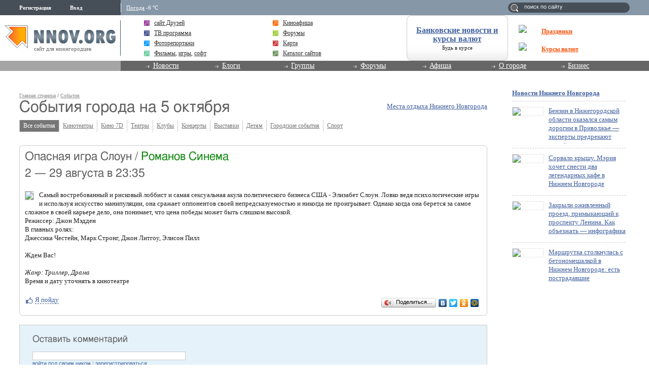

--- FILE ---
content_type: text/html; charset=utf-8
request_url: https://www.google.com/recaptcha/api2/aframe
body_size: 267
content:
<!DOCTYPE HTML><html><head><meta http-equiv="content-type" content="text/html; charset=UTF-8"></head><body><script nonce="waDddLoV5y9MtEkFVp_t6Q">/** Anti-fraud and anti-abuse applications only. See google.com/recaptcha */ try{var clients={'sodar':'https://pagead2.googlesyndication.com/pagead/sodar?'};window.addEventListener("message",function(a){try{if(a.source===window.parent){var b=JSON.parse(a.data);var c=clients[b['id']];if(c){var d=document.createElement('img');d.src=c+b['params']+'&rc='+(localStorage.getItem("rc::a")?sessionStorage.getItem("rc::b"):"");window.document.body.appendChild(d);sessionStorage.setItem("rc::e",parseInt(sessionStorage.getItem("rc::e")||0)+1);localStorage.setItem("rc::h",'1768454955607');}}}catch(b){}});window.parent.postMessage("_grecaptcha_ready", "*");}catch(b){}</script></body></html>

--- FILE ---
content_type: application/javascript;charset=utf-8
request_url: https://w.uptolike.com/widgets/v1/version.js?cb=cb__utl_cb_share_1768454953135216
body_size: 397
content:
cb__utl_cb_share_1768454953135216('1ea92d09c43527572b24fe052f11127b');

--- FILE ---
content_type: application/x-javascript
request_url: http://s.img.nnov.org/adwolf.js
body_size: 7179
content:
function Adwolf(mP,puids,paps,pars){var _self=this,_d=new Date(),_ref=((document.referrer)!='undefined')?escape(document.referrer):'',_p=document.getElementById(mP.placeholderId),_pId=mP.placeholderId,_w=mP.width,_h=mP.height,_ps=pars,_puids=(puids!=null)?puids.puids:'',_paps=(paps!=null)?paps.paps:'',_scrH=window.screen.width,_scrW=window.screen.height,_l=mP.link,_gbv=function(){var wg=Adwolf.getWindowGeometry(),p=Adwolf.getPosition(_pId);if((wg.scrollTop+wg.clientHeight>p.top&&wg.scrollTop<=p.top+_h)&&p.left<wg.clientWidth){Adwolf.loadScript(_pId,_l);if(_ps!=null&&_ps.hasOwnProperty('mechanics')&&_ps.mechanics==3)Adwolf.rollBegin(_pId,_ps)}else{Adwolf.addEvent(window,'scroll',_onS)}},_onS=function(){var wg=Adwolf.getWindowGeometry(),p=Adwolf.getPosition(_pId);if((((wg.scrollTop-p.top<_h/2)&&(wg.clientHeight+wg.scrollTop>p.top+_h/2))||(wg.scrollTop<p.top)&&(wg.clientHeight+wg.scrollTop+_h/10>wg.scrollHeight))&&(wg.scrollLeft-p.left<_w&&wg.clientWidth+wg.scrollLeft>p.left+_w/2)){Adwolf.removeEvent(window,'scroll',_onS);Adwolf.loadScript(_pId,_l);if(_ps!=null&&_ps.hasOwnProperty('mechanics')&&_ps.mechanics==3)Adwolf.rollBegin(_pId,_ps)}},_cl=function(obj){if(obj!=null&&obj!=''){var obj=Adwolf.createParams(obj,'link');_l+=obj}},_dl='',_str='',_res='',_resWin='',_resWinEv='',_f,_resEv;try{var pd=parent.document;if(pd!=document&&pd!='undefined'){_f=true}}catch(e){f=false}if(document.referrer!=''){try{if(_f){while(typeof _resWinEv!='undefined'){_str+='window.parent.';_res=_str+'document.referrer';_resWin=str+'document';_resWinEv=eval(_resWin);if(typeof _resWinEv!='undefined'){_resEv=eval(_res);_dl=_resEv}}}else{_dl=document.referrer}}catch(e){}}else{_dl=document.location}_l+=Adwolf.pr+'&pt=b&pd='+_d.getDate()+'&pw='+_d.getDay()+'&pv='+_d.getHours()+'&pdw='+_scrW+'&pdh='+_scrH+'&prr='+_ref+'&dl='+_dl+'&phid='+_pId;if(_p){_cl(_puids);_cl(_paps);(function(){if(_ps!=null&&_ps.hasOwnProperty('mechanics')&&_ps.mechanics=='2'){Adwolf.loadScript(_pId,_l)}else{setTimeout(function(){_gbv()},100)}})()}}Adwolf.pr=Math.floor(Math.random()*1000000);Adwolf.extend=function(d,s){for(var pr in s){if(d.hasOwnProperty(pr))continue;else{if(s[pr]&&s[pr].constructor&&s[pr].constructor===Object){d[pr]=d[pr]||{};Adwolf.extend(d[pr],s[pr])}else{d[pr]=s[pr]}}}return d};Adwolf.extend(Adwolf,{addEvent:function(e,t,f){if(e.addEventListener){e.addEventListener(t,f,false)}else if(e.attachEvent){e.attachEvent('on'+t,f)}},removeEvent:function(e,t,f){if(e.removeEventListener){e.removeEventListener(t,f,false)}else if(e.detachEvent){e.detachEvent('on'+t,f)}},getWindowGeometry:function(){var cMode=document.compatMode,ch=self.innerHeight||cMode=="CSS1Compat"&&document.documentElement.clientHeight||document.body.clientHeight,st=self.pageYOffset||cMode=="CSS1Compat"&&document.documentElement.scrollTop||document.body.scrollTop,cw=self.innerWidth||cMode=="CSS1Compat"&&document.documentElement.clientWidth||document.body.clientWidth,sl=self.pageXOffset||cMode=="CSS1Compat"&&document.documentElement.scrollLeft||document.body.scrollLeft,sh=self.scrollHeight||cMode=="CSS1Compat"&&document.documentElement.scrollHeight||document.body.scrollHeight,sw=self.scrollWidth||cMode=="CSS1Compat"&&document.documentElement.scrollWidth||document.body.scrollWidth;return{"clientHeight":ch,"clientWidth":cw,"scrollTop":st,"scrollLeft":sl,"scrollHeight":sh}},getPosition:function(elem){var elem=document.getElementById(elem),l=0,t=0,w=elem.offsetWidth,h=elem.offsetHeight;while(elem){l+=elem.offsetLeft;t+=elem.offsetTop;elem=elem.offsetParent}return{'top':t,'left':l,'width':w,'height':h}},loadScript:function(o,src){var s=document.createElement("script");var ap=document.getElementById(o);s.type='text/javascript';s.async=true;s.src=src;if(ap.parentNode)ap.parentNode.insertBefore(s,ap);else document.body.appendChild(s)},aniFlag:true,rollBegin:function(o,p){if(p!=null&&p.hasOwnProperty('mechanics')&&p.mechanics=='3'){var c=Adwolf.getPosition(o),tp=c.top,t=tp+200,dur=(p.type=='quad')?500:1000,pSc=0,n=1,d;function r(){var g=Adwolf.getWindowGeometry(),cSc=g.scrollTop;if(cSc>=pSc){d='down'}else{d='up'}pSc=cSc;if(g.scrollTop>=tp&&g.scrollTop<t&&Adwolf.aniFlag==true&&d=='down'&&n==1){Adwolf.setStyle({'position':'fixed','top':'20px','z-index':'99999999'},o);Adwolf.aniFlag=false;n=0}if(g.scrollTop<t+c.height&&Adwolf.aniFlag==false&&d=='up'&&n==0){n=1;if(p.type=='noeffects'){if(g.scrollTop<t){Adwolf.setStyle({'position':'absolute','top':tp+'px'},o);Adwolf.aniFlag=true}}else{Adwolf.setStyle({'top':t+c.height+'px','position':'absolute'},o);Adwolf.roll(o,t+c.height,tp,dur,'top',Adwolf,'aniFlag',true)}}}Adwolf.addEvent(window,'scroll',r)}},createParams:function(p,t){var ps='';if(t=='object'){for(var key in p){if(key=='width'||key=='height'||key=='id')continue;else ps+='<param name="'+key+'" value="'+p[key]+'">'}return ps}else if(t=='link'){for(var key in p){ps+='&'+key+'='+p[key]}return ps}else{for(var key in p){ps+=key+'="'+p[key]+'" '}return ps}},setStyle:function(os,o,type){var st='';var o=document.getElementById(o);if(type=='row'){for(var key in os){st+=key+':'+os[key]+';'}return st}else{for(var key in os){o.style[key]=os[key]}}},roll:function(obj,f,t,dur,l,objF,prop,m){var o=document.getElementById(obj),fr=f,to=t,dur=dur,del=(dur==1000)?bounce:quad,start=new Date().getTime();var timer=setTimeout(function(){var now=(new Date().getTime())-start,p=now/dur,r=(to-fr)*del(p)+fr;if(l=='left')o.style.left=r+"px";else o.style.top=r+"px";if(p<1)setTimeout(arguments.callee,10);else{clearTimeout(timer);if(l=='left'){o.style.left=to+"px";objF[prop]=m}else{o.style.top=to+"px";objF[prop]=m}}},20);function bounce(p){function d(p){for(var a=0,b=1,result;1;a+=b,b/=2){if(p>=(7-4*a)/11)return-Math.pow((11-6*a-11*p)/4,2)+Math.pow(b,2)}}return 1-d(1-p)}function quad(progress){return Math.pow(progress,2)}},FlashObject:function(p,pEmb,pObj){this._codebase='http://download.macromedia.com/pub/shockwave/cabs/flash/swflash.cab#version=9,0,0,0';this._classid='clsid:D27CDB6E-AE6D-11cf-96B8-444553540000';this._type='application/x-shockwave-flash';this._pluginspage='http://www.macromedia.com/go/getflashplayer';this.flashVars=p.flashVars;this.width=p.width;this.height=p.height;this.embed=Adwolf.createParams(p)+Adwolf.createParams(pEmb);this.object=Adwolf.createParams(p,'object')+Adwolf.createParams(pObj,'object');this.id=pObj.id;this.createSwf=function(){var _obj='';_obj+='<object width ="'+this.width+'" height ="'+this.height+'" id="'+this.id+'" classid="'+this._classid+'" codebase="'+this._codebase+'">'+this.object;_obj+='<embed '+this.embed+' type="'+this._type+'" pluginspage="'+this._pluginspage+'"></embed></object>';return _obj}},ImageObject:function(pi,pa){this.img=Adwolf.createParams(pi);this.ref=Adwolf.createParams(pa);this.clickableImg=function(){return'<a '+this.ref+'><img '+this.img+' /></a>'};this.nonclickableImg=function(){return'<img '+this.img+' />'}}});Adwolf.extend(Adwolf.FlashObject.prototype,{checkFlashPlugin:function(){var fi;if((typeof navigator.plugins!="undefined"&&typeof navigator.plugins["Shockwave Flash"]=="object")||(window.ActiveXObject&&(new ActiveXObject("ShockwaveFlash.ShockwaveFlash"))!=false)){fi=true}else{fi=false}return fi}});